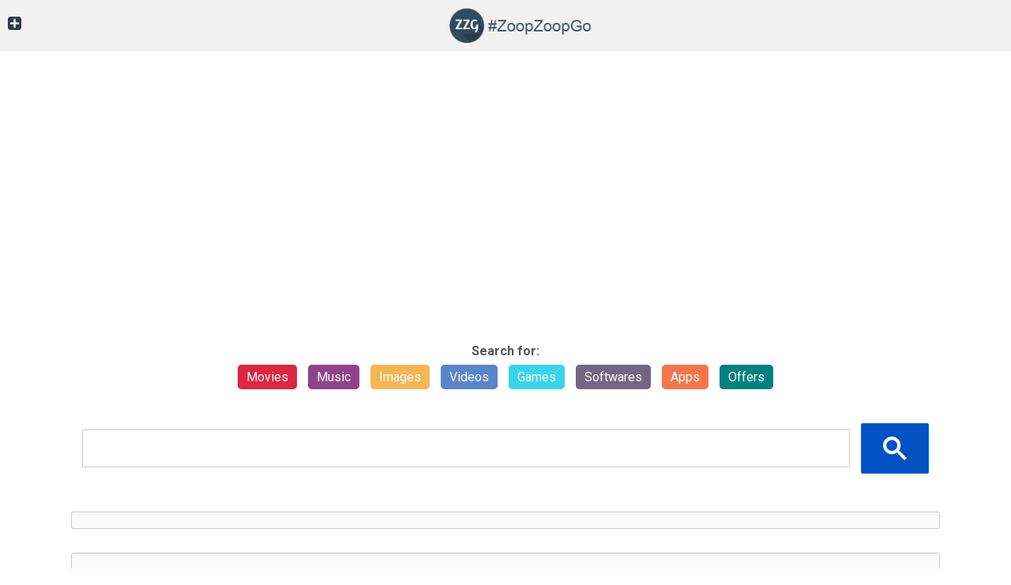

--- FILE ---
content_type: text/html; charset=UTF-8
request_url: https://www.zoopzoopgo.com/?item=image&act=poster
body_size: 5929
content:

<html>
  <head>
    <meta http-equiv="Content-Type" content="text/html; charset=UTF-8" />
    <meta http-equiv="X-UA-Compatible" content="IE=edge" />

    <title>#ZoopZoopGo.com | Poster Image | Entertainment search engine</title>

    <link rel="profile" href="https://gmpg.org/xfn/11">
	<link rel="canonical" href="https://www.zoopzoopgo.com/?item=image&act=poster" />
    <link rel="stylesheet" href="https://fonts.googleapis.com/css?family=Roboto:400,700" />
    <link rel="stylesheet" href="https://maxcdn.bootstrapcdn.com/font-awesome/latest/css/font-awesome.min.css" />
    <link rel="icon" href="https://www.zoopzoopgo.com/images/ZoopZoopGo-Com-Favicon.png" sizes="32x32" />
	<link rel="icon" href="https://www.zoopzoopgo.com/images/ZoopZoopGo-Com-Favicon.png" sizes="192x192" />

    <meta name="viewport" content="width=device-width, initial-scale=1" />
    <meta name="robots" content="index, follow, max-image-preview:large, max-snippet:-1, max-video-preview:-1" />
	<meta name="author" content="Amender Technologies">
	<meta name="description" content="#ZoopZoopGo.com | Poster Image | Search Movies, Games, Softwares, Songs, Wallpapers, Posters, Apps, Discount Coupons, Product Offers">

	<meta property="og:locale" content="en_US" />
	<meta property="og:type" content="website" />
	<meta property="og:title" content="#ZoopZoopGo.com | Poster Image | Entertainment search engine" />
	<meta property="og:description" content="#ZoopZoopGo.com | Poster Image | Search Movies, Games, Softwares, Songs, Wallpapers,Posters, Apps, Discount Coupons, Product Offers" />
	<meta property="og:url" content="https://www.zoopzoopgo.com/" />
	<meta property="og:site_name" content="#ZoopZoopGo.com | Entertainment search engine" />
	<meta property="og:image" content="https://www.zoopzoopgo.com/images/ZoopZoopGo-Com-Favicon.png" />
	<meta name="twitter:card" content="app" />

	<!-- PWA for Apple iOS devices start -->
	<meta name="apple-mobile-web-app-capable" content="yes">
	<meta name="apple-mobile-web-app-status-bar-style" content="black">
	<meta name="apple-mobile-web-app-title" content="ZoopZoopGo">
	<link rel="apple-touch-icon" href="https://www.zoopzoopgo.com/images/apple-icon-120x120.png" sizes="120x120">
	<link rel="apple-touch-icon" href="https://www.zoopzoopgo.com/images/apple-icon-152x152.png" sizes="152x152">
	<link rel="apple-touch-icon" href="https://www.zoopzoopgo.com/images/apple-icon-180x180.png" sizes="180x180">
	<link rel="apple-touch-icon" href="https://www.zoopzoopgo.com/images/apple-icon-192x192.png" sizes="192x192">
	<link rel="apple-touch-startup-image" href="https://www.zoopzoopgo.com/images/apple-icon-precomposed.png">

	<!-- PWA for Windows devices start & browserconfig.xml file-->
	<meta name="msapplication-config" content="https://www.zoopzoopgo.com/browserconfig.xml" />
	<meta name="theme-color" content="#000000">
	<meta name="msapplication-TileImage" content="https://www.zoopzoopgo.com/images/ms-icon-144x144.png">
	<meta name="msapplication-TileColor" content="black">

	<script src="https://ajax.googleapis.com/ajax/libs/jquery/3.6.0/jquery.min.js"></script>

	
		<!-- ShareThis Code -->
		<script type='text/javascript' src='https://platform-api.sharethis.com/js/sharethis.js#property=6074b557406a11001102de83&product=sticky-share-buttons' async='async'></script>

	
	<style>
		body {
			background: #ffffff !important;
			font-family: 'Roboto', sans-serif;
			color:#555555;
			padding:0;
			margin:0;
		}

		a {
			color:#2B3B4E;
			text-decoration:underline;
		}

		a:hover {
			color:#569CFF;
			text-decoration:none;
		}

		h1 {
		  font-size: 25px;
		  text-transform: capitalize;
		}

		h2 {
		  font-size: 17px;
		  text-transform: capitalize;
		}

		p {
		  text-align:justify;
		  padding:10px;
		}

		.top-bar{
			top:0;
			left:0;
			right:0;
			position: relative;
			padding:10px 0;
			background:#f1f1f1;
			width:100%;
			text-align:center;
		}

		.zzg {
		  -ms-flex-pack: center;
		  justify-content: center;
		  -ms-flex-align: center;
		  align-items: center;
		  max-width: 1100px !important;
		  margin: 0 auto;
		  z-index:9999999;
		  padding:0 10px;
		}

		.site-logo {
			text-align: center;
		}
		.site-logo img {
			max-height:45px;
		}
		.left-heading{
			float:left;
			max-width: 40px !important;
			background-color: transparent;
			padding:10px !important;
			border-radius:10px;
			border:0;
		}
		.left-heading a {
			border-radius:5px;
			color:#2B3B4E !important;
			font-size:20px;
			white-space: nowrap;
			text-decoration:none !important;
			font-weight:bold;
		}
		.right-heading{
			float:right;
			width: 200px !important;
			background-color: transparent;
			border:0;
		}
		.adbloc{
			text-align: center;
			margin:10px 0;
			width:100%;
			margin-top:70px;
		}
		.direct-links{
			text-align: center;
			font-size:13px;
			font-family:arial;
			padding: 10px;
		}

		.main-links, .sub-links, .quick-links, .search-title {
			margin:20px 10px !important;
			text-align:center !important;
		}

		.main-links a {
			padding:5px 10px;
			border-radius:5px;
			color:#ffffff !important;
			margin:15px 5px !important;
			white-space: nowrap;
			line-height:3em;
			text-decoration:none !important;
			cursor: pointer;
		}

		.sub-links a {
			padding:3px 5px;
			border-radius:5px;
			color:#ffffff !important;
			margin:5px 5px 5px 0 !important;
			font-size:11px;
			white-space: nowrap;
			line-height:3em;
			text-decoration:none !important;
		}

		.quick-links a {
			padding:3px 5px;
			margin:0 auto !important;
			font-size:12px;
			white-space: nowrap;
			line-height:3em;
			text-decoration:none !important;
		}

		.red {
			background-color: #DE2541;
			border: 1px solid #DE2541;
		}
		.yellow {
			background-color: #F6B554;
			border: 1px solid #F6B554;
		}
		.cyan {
			background-color: #39D5ED;
			border: 1px solid #39D5ED;
		}
		.green {
			background-color: #028181;
			border: 1px solid #028181;
		}
		.blue {
			background-color: #5986C9;
			border: 1px solid #5986C9;
		}
		.indigo {
			background-color: #8F438A;
			border: 1px solid #8F438A;
		}
		.violet {
			background-color: #756585;
			border: 1px solid #756585;
		}
		.orange {
			background-color: #F5764B;
			border: 1px solid #F5764B;
		}
		.black {
			background-color: black;
			border: 1px solid black;
		}
		.grey {
			background-color: #2B3B4E;
			border: 1px solid #2B3B4E;
		}

		.red:hover {
			background-color: red;
			border: 1px solid red;
		}
		.yellow:hover {
			background-color: yellow;
			border: 1px solid yellow;
		}
		.cyan:hover {
			background-color: cyan;
			border: 1px solid cyan;
		}
		.green:hover {
			background-color: green;
			border: 1px solid green;
		}
		.blue:hover {
			background-color: blue;
			border: 1px solid blue;
		}
		.indigo:hover {
			background-color: indigo;
			border: 1px solid indigo;
		}
		.violet:hover {
			background-color: violet;
			border: 1px solid violet;
		}
		.orange:hover {
			background-color: orange;
			border: 1px solid orange;
		}
		.black:hover {
			background-color: #383534;
			border: 1px solid #383534;
		}
		.grey:hover {
			background-color: #324A5E;
			border: 1px solid #324A5E;
		}

		.red-link {
			color: #DE2541 !important;
		}
		.yellow-link {
			color: #F6B554 !important;
		}
		.cyan-link {
			color: #39D5ED !important;
		}
		.green-link {
			color: #028181 !important;
		}
		.blue-link {
			color: #5986C9 !important;
		}
		.indigo-link {
			color: #8F438A !important;
		}
		.violet-link {
			color: #756585 !important;
		}
		.orange-link {
			color: #F5764B !important;
		}
		.black-link {
			color: black !important;
		}

		.red-link:hover {
			color: red !important;
		}
		.yellow-link:hover {
			color: yellow !important;
		}
		.cyan-link:hover {
			color: cyan !important;
		}
		.green-link:hover {
			color: green !important;
		}
		.blue-link:hover {
			color: blue !important;
		}
		.indigo-link:hover {
			color: indigo !important;
		}
		.violet-link:hover {
			color: violet !important;
		}
		.orange-link:hover {
			color: orange !important;
		}
		.black-link:hover {
			color: #383534 !important;
		}

		.footer {
			text-align: center;
			padding: 10px;
			font-family:arial;
			font-size: 13px;
		}

		.gsc-input  {
			font-size: 1.25em !important;
		}
		.gsc-search-button  {
			height: 64px !important;
		}
		.gsc-search-button-v2 {
			margin-top:0px !important;
		}
		.gsc-search-button-v2 svg {
			height:30px;
			width:30px;
		}
		.gsc-result {
			border-top: 0px !important;
			border-left: 0px !important;
			border-right: 0px !important;
		}

		.nodiv {
			height:1px !important;
			overflow:hidden !important;
		}

		.movie, .music, .image, .video, .game, .software, .app, .offer, .sitemap-links, .gsc-result-info, .gcsc-find-more-on-google-text, .gcsc-find-more-on-google-query, .gcsc-find-more-on-google-text, .gcsc-find-more-on-google-magnifier{
			display:none;
		}

		.gcsc-find-more-on-google {
			display:none !important;
		}

		.hiddendiv{
			display:none;
			height:200px;
			z-index:99999;
		}

		.about-website, .summary-div, .page-content {
			background-color: #FAFAFA;
			border: 1px solid #CCCCCC;
			border-radius: 3px;
			padding: 10px;
			margin-top:30px;
		}
		
		.product-div {
			background-color: #FAFAFA;
			border: 1px solid #CCCCCC;
			border-radius: 3px;
		}

		#redd:focus + .hiddendiv{
			display:block;
		}

		#google_translate_element select.goog-te-combo{
			border: solid 1px #AAAAAA;
			padding: 5px !important;
			background-color: #fefefe;
			border-radius: 3px;
			font-size:13px;
		}
		@media only screen and (max-width: 600px) {

			.site-logo img {
				max-width:135px;
			}
			.left-heading{
				max-width:40px !important;
			}
			.right-heading{
				width:160px !important;
				padding:0;
			}
			#google_translate_element select.goog-te-combo{
				font-size:11px;
				padding: 2px !important;
				width: 110px;
			}
			.goog-te-gadget, .goog-logo-link, .goog-logo-link:visited {
				font-size:8px !important;
			}
			.goog-logo-link img {
				width:25px;
				height:auto;
			}
			.main-links a {
				padding:3px 5px;
				border-radius:5px;
				color:#ffffff !important;
				margin:5px 5px 5px 0 !important;
				font-size:11px;
				white-space: nowrap;
				line-height:3em;
				text-decoration:none !important;
			}
		}
		.product-image {
			width:100px !important;
		}

	</style>

	<script>
		$(document).ready(function(){
		  $(".red").click(function(){
			$(".sublinks").hide();
			$(".movie").toggle();
		  });
		  $(".indigo").click(function(){
		  	$(".sublinks").hide();
			$(".music").toggle();
		  });
		  $(".yellow").click(function(){
		  	$(".sublinks").hide();
			$(".image").toggle();
		  });
		  $(".blue").click(function(){
		  	$(".sublinks").hide();
			$(".video").toggle();
		  });
		  $(".cyan").click(function(){
		  	$(".sublinks").hide();
			$(".game").toggle();
		  });
		  $(".violet").click(function(){
		   	$(".sublinks").hide();
			$(".software").toggle();
		  });
		  $(".orange").click(function(){
		   	$(".sublinks").hide();
			$(".app").toggle();
		  });
		  $(".green").click(function(){
		   	$(".sublinks").hide();
			$(".offer").toggle();
		  });
		});
	</script>

	
  </head>
  <body>
<script>
// retrieve all elements
var allElements = document.querySelectorAll('*');
var bigElements = 
  // use the filter function to filter get only elements you need
  Array.prototype.filter.call(
    allElements, 
               // compares occupied width with window width
    element => element.getBoundingClientRect().width > window.innerWidth
  );

// print resulting elements
bigElements.forEach(element => console.log(element));
if (!bigElements.length) console.log('Yaay! All elements fit. ');
</script>
	<div class="top-bar">
	<span class="left-heading">
		<div class="add-to-home"><a href="https://www.zoopzoopgo.com/?ath=1"><i class="fa fa-plus-square"></i></a></div>
	</span>

	<span class="site-logo">
		<a href="https://www.zoopzoopgo.com/"><img src="https://www.zoopzoopgo.com/images/ZoopZoopGo-Com-Logo.png" title="ZoopZoopGo.Com Logo" alt="ZoopZoopGo.Com"></a>
	</span>

	<span class="right-heading">
		<div id="google_translate_element"></div>
			<script type="text/javascript">
			function googleTranslateElementInit() {
			new google.translate.TranslateElement({pageLanguage: 'en'}, 'google_translate_element');
			}
			</script>
			<script type="text/javascript" src="https://translate.google.com/translate_a/element.js?cb=googleTranslateElementInit"></script>
		</div><!-- .google-language-translator -->
	</div>
	</span>

	<div class="adbloc">
		<!-- Google Adsense Script START -->
		<script async src="https://pagead2.googlesyndication.com/pagead/js/adsbygoogle.js"></script>
		<!-- zoopzoopgo_com_top -->
		<ins class="adsbygoogle"
			 style="display:block"
			 data-ad-client="ca-pub-4874241636078228"
			 data-ad-slot="6987893294"
			 data-ad-format="auto"
			 data-full-width-responsive="true"></ins>
		<script>
			 (adsbygoogle = window.adsbygoogle || []).push({});
		</script>
		<!-- Google Adsense Script END -->
	</div>

    <div class="zzg">
    <zzgMainSection>

		
		
			<div class="main-links">
			<span><strong>Search for: </strong></span><br/>
			<a class="red">Movies</a>
			<a class="indigo">Music</a>
			<a class="yellow">Images</a>
			<a class="blue">Videos</a>
			<a class="cyan">Games</a>
			<a class="violet">Softwares</a>
			<a class="orange">Apps</a>
			<a class="green">Offers</a>
		</div>

		<div class="sub-links">

			<div class="movie sublinks">
				<a href="https://www.zoopzoopgo.com/?item=movie&act=watch" class="black">Watch Movie</a>
				<a href="https://www.zoopzoopgo.com/?item=movie&act=download" class="black">Download Movie</a>
				<a href="https://www.zoopzoopgo.com/?item=movie&act=poster" class="black">View Movie Poster</a>
				<a href="https://www.zoopzoopgo.com/?item=movie&act=wallpaper" class="black">View Movie Wallpapers</a>
			</div>

			<div class="music sublinks">
				<a href="https://www.zoopzoopgo.com/?item=music&act=listen" class="black">Listen Music</a>
				<a href="https://www.zoopzoopgo.com/?item=music&act=download" class="black">Download Music</a>
				<a href="https://www.zoopzoopgo.com/?item=music&act=royalty-free" class="black">Royalty free music</a>
			</div>

			<div class="image sublinks">
				<a href="https://www.zoopzoopgo.com/?item=image&act=wallpaper" class="black">View Wallpapers</a>
				<a href="https://www.zoopzoopgo.com/?item=image&act=poster" class="black">View Posters</a>
			</div>

			<div class="video sublinks">
				<a href="https://www.zoopzoopgo.com/?item=video&act=trailer" class="black">Watch Movie Trailers</a>
				<a href="https://www.zoopzoopgo.com/?item=video&act=gameplay" class="black">Watch Gameplays</a>
			</div>

			<div class="game sublinks">
				<a href="https://www.zoopzoopgo.com/?item=game&act=play" class="black">Play Games</a>
				<a href="https://www.zoopzoopgo.com/?item=game&act=download" class="black">Download Games</a>
			</div>

			<div class="software sublinks">
				<a href="https://www.zoopzoopgo.com/?item=software&act=file-download" class="black">Download from FileServer</a>
				<a href="https://www.zoopzoopgo.com/?item=software&act=download" class="black">Download from torrats</a>
			</div>

			<div class="app sublinks">
				<a href="https://www.zoopzoopgo.com/?item=app&act=apk" class="black">Download APK (Android)</a>
				<a href="https://www.zoopzoopgo.com/?item=app&act=ipa" class="black">Download IPA (iOS)</a>
			</div>

			<div class="offer sublinks">
				<a href="https://www.zoopzoopgo.com/?item=offer&act=coupon" class="black">Discount Coupons</a>
				<a href="https://www.zoopzoopgo.com/?item=offer&act=product" class="black">Product Offers</a>
			</div>

		</div>
	
			<!-- GCSE Script Start -->
			<script async src="https://cse.google.com/cse.js?cx=e79c9043abc7087a4"></script>			<!-- GCSE Script End -->

			<!-- GOOGLE CSE BLOCK DISPLAY START -->
			<div class="gcse-search" data-filter="1"></div>
			<!-- GOOGLE CSE BLOCK DISPLAY END -->

			<noscript><p>JavaScript is either disabled or not supported by your browser. To use #ZoopZoopGo.com Entertainment Search Engine, enable JavaScript by changing your browser options and reloading this page.</p></noscript>

			
			<div class="about-website">
			</div>
	
	<div class="about-website">
		<h2><strong>ZoopZoopGo.com - Search Movies, Games, Softwares, Songs, Wallpapers, Posters, Apps, Discount Coupons, Product Offers</strong></h2>

		<p>The information site on <strong>Movies, Games, Softwares, Songs, Wallpapers,Posters, Apps, Discount Coupons, Product Offers</strong> is the platform to search and watch Movies Online, listen online songs, browse and download images, softwares, apps, and search for the best deals & coupons on products from the external websites/sources.</p>

		<p>All the <strong>latest movie information</strong> to the <strong>vintage movies information</strong> including <strong>hit movies</strong>; as well as songs, wallpapers, apps, softwares can be searched here from external sources to avail benefits. We have vast collection of games, softwares, apps including <strong>Xbox/Xbox One Games</strong>, <strong>PS2/PS3/PS4 Games</strong>, <strong>Video Games</strong>, <strong>Computer/PC Games, Softwares</strong>, <strong>Mobile Games, Apps</strong> to search and download from various free and/or payable sources.</p>

		<p>If found some issue, please write us at "contact @ zoopzoopgo . com"</p>

		<p>We strongly support anti-piracy and copyright protection.</p>
	</div>

	<div class="summary-div">
		<h2><strong>Download Movies, Songs, Games, Softwares, Apps</strong></h2>

		<p><strong>Search and Download Movies, Songs, Games, Softwares, Apps</strong> is very tedious task to get the exact intended results of <strong>Movie to Download or Watch Online</strong> or <strong>Games for Xbox, PlayStation, PC or Mobile</strong> or <strong>Softwares and Apps for PC or Mobile</strong>.</p>

		<p>With this website ZoopZoopGo.com, we simplify your task to <strong>search and download movies, games, softwares, apps, songs and images</strong> by providing you the handcrafted/handpicked results through the most sophisticated search engine.</p>

		<p>We understand the importance of the time and efforts, and also we understand the importance of patience to obtain the desired results in no time. So we help you to narrow down your search to the almost exact results of your wish.</p>
	</div>
	
		
<div class="quick-links">
	<a href="https://www.zoopzoopgo.com/?item=movie&act=watch#gsc.tab=0&gsc.q=watch%20latest%20movie%20online" title="Search Movies Online" class="red-link"><strong><i class="fa fa-play-circle"></i> Search Movies Online &raquo;</strong></a>
	<a href="https://www.zoopzoopgo.com/?item=video&act=gameplay#gsc.tab=0&gsc.q=2020%20pc%20action%20games%20gameplay" title="Search Trailers & Gameplays" class="blue-link"><strong><i class="fa fa-eye"></i>  &nbsp;Search Trailers & Gameplays &raquo;</strong></a>
	<a href="https://www.zoopzoopgo.com/?item=game&act=play#gsc.tab=0&gsc.q=2022%20pc%20action%20games" title="Search Games" class="cyan-link"><strong><i class="fa fa-gamepad"></i>  &nbsp;Search Games &raquo;</strong></a>
	<a href="https://www.zoopzoopgo.com/?item=software&act=file-download#gsc.tab=0&gsc.q=2022%20windows%20applications" title="Search Softwares" class="violet-link"><strong><i class="fa fa-download"></i>  &nbsp;Search Softwares &raquo;</strong></a>
	<a href="https://www.zoopzoopgo.com/?item=image&act=wallpaper#gsc.tab=1&gsc.q=latest%20movie%20wallpaper" title="Search Wallpapers & Posters" class="orange-link"><strong><i class="fa fa-camera-retro"></i>  &nbsp;Search Free Wallpapers &raquo;</strong></a>
	<a href="https://www.zoopzoopgo.com/?item=offer&act=product#gsc.tab=0&gsc.q=discount%20coupons" title="Search Online Shopping" class="green-link"><strong><i class="fa fa-shopping-bag"></i> &nbsp;Discount Offers &raquo;</strong></a>
</div>

		<div class="footer">
			<div class="footer-links">
				<a href="https://www.zoopzoopgo.com">Home</a> | <a href="https://www.zoopzoopgo.com/amazon-products/">Amazon Products</a> | <a href="https://www.zoopzoopgo.com/dmca-and-disclaimer/">DMCA and Disclaimer</a> | <a href="https://www.zoopzoopgo.com/privacy-policy/">Privacy Policy</a> | <a href="https://www.zoopzoopgo.com/terms-of-use/">Terms of Use</a>
				<br /><br />
				<span class="sitemap-links"><a href="https://www.zoopzoopgo.com/movies-sitemap.html">Movie Sitemap</a> | <a href="https://www.zoopzoopgo.com/games-software-sitemap.html">Game & Software Sitemap</a></span>
			</div><br />
			<div class="copyrights">&copy; 2019 - 2025 #ZoopZoopGo.com | Poster Image | Entertainment search engine | Powered by AT</div>
		</div>
	</zzgMainSection>
    </div>

	<!-- service-worker.js file check start -->
	<script>
	 if ('serviceWorker' in navigator) {
		console.log("Will the service worker register?");
		navigator.serviceWorker.register('/service-worker.js')
		  .then(function(reg){
			console.log("Yes, it did.");
		 }).catch(function(err) {
			console.log("No it didn't. This happened:", err)
		});
	 }
	</script>
	<!-- service-worker.js file check end -->

	<!-- Google tag (gtag.js) -->
	<script async src="https://www.googletagmanager.com/gtag/js?id=G-NFJLMYV53M"></script>
	<script>
	  window.dataLayer = window.dataLayer || [];
	  function gtag(){dataLayer.push(arguments);}
	  gtag('js', new Date());

	  gtag('config', 'G-NFJLMYV53M');
	</script>
  <script defer src="https://static.cloudflareinsights.com/beacon.min.js/vcd15cbe7772f49c399c6a5babf22c1241717689176015" integrity="sha512-ZpsOmlRQV6y907TI0dKBHq9Md29nnaEIPlkf84rnaERnq6zvWvPUqr2ft8M1aS28oN72PdrCzSjY4U6VaAw1EQ==" data-cf-beacon='{"version":"2024.11.0","token":"fa2b43e6f08b406fa73ddeb61b24b55b","r":1,"server_timing":{"name":{"cfCacheStatus":true,"cfEdge":true,"cfExtPri":true,"cfL4":true,"cfOrigin":true,"cfSpeedBrain":true},"location_startswith":null}}' crossorigin="anonymous"></script>
</body>
</html>


--- FILE ---
content_type: text/html; charset=utf-8
request_url: https://www.google.com/recaptcha/api2/aframe
body_size: 111
content:
<!DOCTYPE HTML><html><head><meta http-equiv="content-type" content="text/html; charset=UTF-8"></head><body><script nonce="3MJWxwcsj66evJppw5ctsg">/** Anti-fraud and anti-abuse applications only. See google.com/recaptcha */ try{var clients={'sodar':'https://pagead2.googlesyndication.com/pagead/sodar?'};window.addEventListener("message",function(a){try{if(a.source===window.parent){var b=JSON.parse(a.data);var c=clients[b['id']];if(c){var d=document.createElement('img');d.src=c+b['params']+'&rc='+(localStorage.getItem("rc::a")?sessionStorage.getItem("rc::b"):"");window.document.body.appendChild(d);sessionStorage.setItem("rc::e",parseInt(sessionStorage.getItem("rc::e")||0)+1);localStorage.setItem("rc::h",'1763365351731');}}}catch(b){}});window.parent.postMessage("_grecaptcha_ready", "*");}catch(b){}</script></body></html>